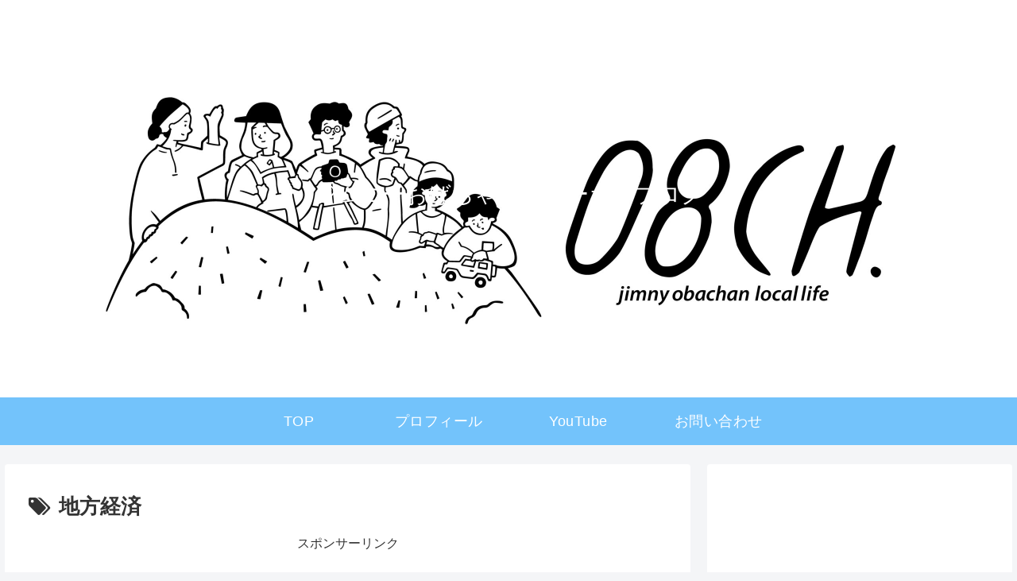

--- FILE ---
content_type: text/html; charset=utf-8
request_url: https://www.google.com/recaptcha/api2/aframe
body_size: 267
content:
<!DOCTYPE HTML><html><head><meta http-equiv="content-type" content="text/html; charset=UTF-8"></head><body><script nonce="LbpTuSA_0C3_KnVnRZQt_Q">/** Anti-fraud and anti-abuse applications only. See google.com/recaptcha */ try{var clients={'sodar':'https://pagead2.googlesyndication.com/pagead/sodar?'};window.addEventListener("message",function(a){try{if(a.source===window.parent){var b=JSON.parse(a.data);var c=clients[b['id']];if(c){var d=document.createElement('img');d.src=c+b['params']+'&rc='+(localStorage.getItem("rc::a")?sessionStorage.getItem("rc::b"):"");window.document.body.appendChild(d);sessionStorage.setItem("rc::e",parseInt(sessionStorage.getItem("rc::e")||0)+1);localStorage.setItem("rc::h",'1769268966729');}}}catch(b){}});window.parent.postMessage("_grecaptcha_ready", "*");}catch(b){}</script></body></html>